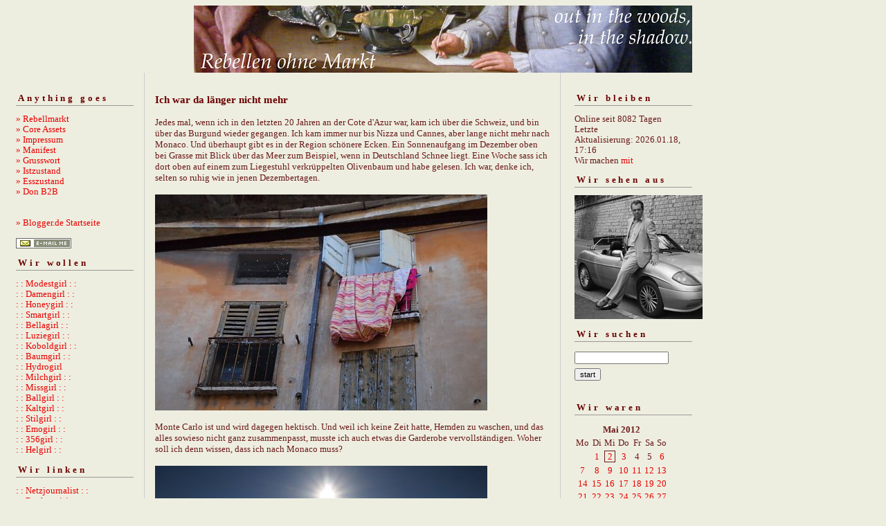

--- FILE ---
content_type: text/html; charset=ISO-8859-1
request_url: https://rebellmarkt.blogger.de/stories/2053246/
body_size: 5685
content:
<?xml version="1.0"?>
<!DOCTYPE html PUBLIC "-//W3C//DTD XHTML 1.0 Transitional//EN"
   "http://www.w3.org/TR/xhtml1/DTD/xhtml1-transitional.dtd"> 

<html xmlns="http://www.w3.org/1999/xhtml" xml:lang="en" >
<head>
<title>:::denn sie wissen nicht, was sie tun sollen:::</title>
<meta http-equiv="Content-Type" content="text/html" />
<meta name="MSSmartTagsPreventParsing" content="TRUE" />
<link rel="alternate" type="text/xml" title="XML" href="https://rebellmarkt.blogger.de/rss10" />

<script type="text/javascript" src="https://rebellmarkt.blogger.de/main.js"></script>
<link rel="stylesheet" type="text/css" title="CSS Stylesheet" href="https://rebellmarkt.blogger.de/main.css" />


</head>

<body>
<div style="text-align: center"><img width="720" border="0" alt="" title="" src="https://cdn.blogger.de/static/antville/rebellmarkt/images/reheadmi.jpg" height="97" /></div>
<div id="container">

<div id="left">
<div class="sidebar">
<h2>Anything goes</h2>
<a href="https://rebellmarkt.blogger.de/">&raquo;&nbsp;Rebellmarkt</a><br />
<a href="https://rebellmarkt.blogger.de/topics">&raquo;&nbsp;Core Assets</a><br />
<a href="https://rebellmarkt.blogger.de/stories/27354">» Impressum</a><br />  
<a href="https://rebellmarkt.blogger.de/stories/29182/">» Manifest</a><br />
<a href="https://rebellmarkt.blogger.de/stories/30491/">» Grusswort</a><br />
<a href="https://rebellmarkt.blogger.de/stories/28878/">» Istzustand</a><br />
<a href="https://rebellmarkt.blogger.de/stories/138089/">» Esszustand</a><br/>
<a href="https://rebellmarkt.blogger.de/stories/654232/">» Don B2B</a><br />
<br /> 
<br />                                               
<a href="https://www.blogger.de/">&raquo;&nbsp;Blogger.de Startseite</a><br /><br />
<a href="javascript:void(bloglet=window.open('http://www.blogscout.de/bloglet/index.php?mailto=rebellmarkt','bloglet','scrollbars=no,width=475,height=350,left=75,top=175,status=yes,resizable=yes'));bloglet.focus();"><img src="/static/antville/images/email.gif" border="0"></a>


 <h2>Wir wollen</h2>
<a href="http://modeste.me/" target="_blank">: : Modestgirl : :</a><br />
<a href="https://damenwahl.blogger.de/">: : Damengirl : :</a><br />
<a href="http://happyhoneylark.blogspot.com/">: : Honeygirl : :</a><br />
 <a href="https://smartass.blogger.de/" target="_blank">: : Smartgirl : :</a><br />
<a href="http://www.donnerhallen.de/" target="_blank">: : Bellagirl : :</a><br /> 
<a href="http://luzie.twoday.net/">: : Luziegirl : :</a><br />
<a href="http://www.mealsandwheels.com/">: : Koboldgirl : :</a><br/>
<a href="https://arboretum.blogger.de/">: : Baumgirl : :</a><br/>
<a href="http://www.hydrophonicthoughts.com/">: : Hydrogirl</a></a><br />
<a href="http://www.milchkleid.de/blog/">: : Milchgirl : :</a><br />
 <a href="http://miumeu.twoday.net/" target="_blank">: : Missgirl : :</a><br />
<a href="http://loreley.twoday.net/">: : Ballgirl : :</a><br />
 <a href="http://thenightmarecatcher.blogspot.com/">: : Kaltgirl : :</a><br />
 <a href="http://www.stilhaeschen.de/">: : Stilgirl : :</a><br />
<a href="http://www.mevme.com/lizblog/">: : Emogirl : :</a><br />
 <a href="http://www.threefivesix.blogspot.com/">: : 356girl : :</a><br />
<a href="http://helgabirnstiel.blogs.com/notebook_muenchen/">: : Helgirl : :</a><br />
                                   
<h2>Wir linken</h2>

<a href="http://netzjournalist.twoday.net/">: : Netzjournalist : :</a><br/>
<a href="http://www.mattwagner.de/blog.htm">: : Rückenvisionen : :</a><br /> 
<a href="http://www.dlounge.org/">: : dlounge : :</a><br /> 
<a href="http://rationalstuermer.twoday.net/">: : Ostbayer : :</a><br />
<a href="http://don.antville.org">: : Nicht ich : :</a><br /> 
<a href="https://kid37.blogger.de">: : Nummer37 : :</a><br /> 
 
 <h2>Wir lesen</h2>
<a href="https://www.schwarzkopf-schwarzkopf.de/sachbuch/donalphonso/donalphonsoliquide.php" target="_blank"><img width="160" border="0" alt="" title="" src="https://cdn.blogger.de/static/antville/rebellmarkt/images/liquidecover.jpg" height="249" /></a>
<br>
<h2>Wir bloggen</h2>
<a href="https://www.schwarzkopf-schwarzkopf.de/sachbuch/outofprint/blogs.php"><img width="160" border="0" alt="" title="" src="https://cdn.blogger.de/static/antville/rebellmarkt/images/cover-thumbnail.jpg" height="226" /></a><br><br>
<a href="http://www.blogbar.de/bestellung.php" target="_blank">Wir bestellen</a><br>
<a href="http://www.schwarzkopf-schwarzkopf.de/szene/1/szenelifestyleculture/blogs.php" target="_blank">Wir informieren</a><br>
<a href="http://www.blogbar.de/" target="_blank">Wir berichten</a><br>
<h2>Wir räuchern</h2>
<img width="165" border="0" alt="" title="" src="https://cdn.blogger.de/static/antville/rebellmarkt/images/lancaster.jpg" height="256" />

</div>
</div> 
<div id="center">
<div class="content">

<h2><div class="storyTitle">Ich war da l&auml;nger nicht mehr</div></h2>

<div>Jedes mal, wenn ich in den letzten 20 Jahren an der Cote d'Azur war, kam ich &uuml;ber die Schweiz, und bin &uuml;ber das Burgund wieder gegangen. Ich kam immer nur bis Nizza und Cannes, aber lange nicht mehr nach Monaco. Und &uuml;berhaupt gibt es in der Region sch&ouml;nere Ecken. Ein Sonnenaufgang im Dezember oben bei Grasse mit Blick &uuml;ber das Meer zum Beispiel, wenn in Deutschland Schnee liegt. Eine Woche sass ich dort oben auf einem zum Liegestuhl verkr&uuml;ppelten Olivenbaum und habe gelesen. Ich war, denke ich, selten so ruhig wie in jenen Dezembertagen.<br />
<br />
<img width="480" border="0" alt="" title="" src="https://cdn.blogger.de/static/antville/rebellmarkt/images/2mi18.jpg" height="312" /> <br />
<br />
Monte Carlo ist und wird dagegen hektisch. Und weil ich keine Zeit hatte, Hemden zu waschen, und das alles sowieso nicht ganz zusammenpasst, musste ich auch etwas die Garderobe vervollst&auml;ndigen. Woher soll ich denn wissen, dass ich nach Monaco muss?<br />
<br />
<img width="480" border="0" alt="" title="" src="https://cdn.blogger.de/static/antville/rebellmarkt/images/2mi16.jpg" height="324" /> <br />
<br />
<img width="480" border="0" alt="" title="" src="https://cdn.blogger.de/static/antville/rebellmarkt/images/2mi19.jpg" height="293" /> <br />
<br />
<img width="480" border="0" alt="" title="" src="https://cdn.blogger.de/static/antville/rebellmarkt/images/2mi17.jpg" height="316" /> <br />
<br />
<img width="480" border="0" alt="" title="" src="https://cdn.blogger.de/static/antville/rebellmarkt/images/2mi20.jpg" height="313" /> <br />
<br />
<img width="480" border="0" alt="" title="" src="https://cdn.blogger.de/static/antville/rebellmarkt/images/2mi21.jpg" height="290" /> <br />
<br />
Na denn. Ich habe dort Internet und werde ab und zu reinschauen. Vielleicht auch weiter an die Cote d'Azur fahren, und an die Blumenriviera. Man wird sehen.</div>

<div class="storyDate"><a href="https://rebellmarkt.blogger.de">donalphons</a>, 01:43h</div></br>
<div class="tiny">                                                                                                           
   Donnerstag, 3. Mai 2012, 01:43, von <a href="https://rebellmarkt.blogger.de">donalphons</a> |                                       
   |<a href="https://rebellmarkt.blogger.de/stories/2053246/comment">comment</a>                                                                                        
                                                                                              
</div>                                                                                                                       

<p><a name="comments"></a></p>
<a name="2053389"></a><div class="tom1501">
<div style="text-align: center"><div class="listSeparator">&nbsp;</div>
<div class="storyDate">
 tom1501, 
 Donnerstag, 3. Mai 2012, 12:42</div>
</div>
<div class="commentTitle">
 
</div>
<div>
 Wundersch&ouml;ne Gegend dort... Ich beneide Sie wirklich. <br />
Auch bei Monaco gebe ich ihnen Recht, mu&szlig; man sich nicht mehr antun. Grasse, die herrlichen Blumenfelder, ach da kommt man doch wieder richtig ins Schw&auml;rmen...<br />
<br />
Beste Gr&uuml;&szlig;e Thomas
</div>
<p class="small">
 ...&nbsp;<a prefix="...&nbsp;" href="https://rebellmarkt.blogger.de/stories/2053246/#2053389">link</a>&nbsp;&nbsp;
 
 
</p>

<div class="reply"><span class="small">
 <br />...&nbsp;<a href="https://rebellmarkt.blogger.de/stories/2053246/comments/2053389/comment#form">comment</a>
</span></div>
</div><a name="2053421"></a><div class="rtfm">
<div style="text-align: center"><div class="listSeparator">&nbsp;</div>
<div class="storyDate">
 <a href="http://rtfm.blogg.de/">rtfm</a>, 
 Donnerstag, 3. Mai 2012, 14:28</div>
</div>
<div class="commentTitle">
 
</div>
<div>
 Wirklich sch&ouml;ne Gegend. F&auml;hrst du auch nach Menton?
</div>
<p class="small">
 ...&nbsp;<a prefix="...&nbsp;" href="https://rebellmarkt.blogger.de/stories/2053246/#2053421">link</a>&nbsp;&nbsp;
 
 
</p>

<div class="reply"><span class="small">
 <br />...&nbsp;<a href="https://rebellmarkt.blogger.de/stories/2053246/comments/2053421/comment#form">comment</a>
</span></div>
</div><a name="2053485"></a><div class="booooster">
<div style="text-align: center"><div class="listSeparator">&nbsp;</div>
<div class="storyDate">
 <a href="https://bouffe.blogger.de">booooster</a>, 
 Donnerstag, 3. Mai 2012, 16:32</div>
</div>
<div class="commentTitle">
 
</div>
<div>
 Bon Voyage! Ich fernfreue mich derweil
</div>
<p class="small">
 ...&nbsp;<a prefix="...&nbsp;" href="https://rebellmarkt.blogger.de/stories/2053246/#2053485">link</a>&nbsp;&nbsp;
 
 
</p>
<a name="2053684"></a><div class="marie_sophie">
<div class="reply">
<div class="listSeparator">&nbsp;</div>
<div class="storyDate">
<a href="http://readonmydear.wordpress.com">marie_sophie</a>, 
Donnerstag, 3. Mai 2012, 21:30
</div>
<div class="commentTitle"></div>
<div>Bon voyage et beaucoup des moments qui brillent.</div>
<p class="small">
...&nbsp;<a prefix="...&nbsp;" href="https://rebellmarkt.blogger.de/stories/2053246/#2053684">link</a>&nbsp;&nbsp;


</p>
</div>
</div>
<div class="reply"><span class="small">
 <br />...&nbsp;<a href="https://rebellmarkt.blogger.de/stories/2053246/comments/2053485/comment#form">comment</a>
</span></div>
</div><a name="2053831"></a><div class="urriegel">
<div style="text-align: center"><div class="listSeparator">&nbsp;</div>
<div class="storyDate">
 urriegel, 
 Freitag, 4. Mai 2012, 00:34</div>
</div>
<div class="commentTitle">
 
</div>
<div>
 Da h&auml;tten wir uns fast getroffen, ich war letzten Sonntag dort. Grauenvoll viele Touristen. Gott sei Dank haben die zumeist alle den selben ausgetretenen Weg. In den Jardins mit den pr&auml;chtigen B&auml;umen konnte man in relativer Einsamkeit lustwandeln und die Meerluft genie&szlig;en. Zur Abwechslung habe ich im Casino (in der Automatenhalle nebst dem Cafe de Paris) eine Dreiviertelstunde alten Damen beim Kampf mit den Einarmigen Banditen zugesehen. <br />
.<br />
Gute Reise noch!
</div>
<p class="small">
 ...&nbsp;<a prefix="...&nbsp;" href="https://rebellmarkt.blogger.de/stories/2053246/#2053831">link</a>&nbsp;&nbsp;
 
 
</p>
<a name="2053839"></a><div class="gabriele spangenberg">
<div class="reply">
<div class="listSeparator">&nbsp;</div>
<div class="storyDate">
<a href="http://www.mealsandwheels.com/">gabriele spangenberg</a>, 
Freitag, 4. Mai 2012, 00:56
</div>
<div class="commentTitle"></div>
<div>Schicke Fliege...haben sie die gekauft?</div>
<p class="small">
...&nbsp;<a prefix="...&nbsp;" href="https://rebellmarkt.blogger.de/stories/2053246/#2053839">link</a>&nbsp;&nbsp;


</p>
</div>
</div><a name="2053846"></a><div class="grimaldeli">
<div class="reply">
<div class="listSeparator">&nbsp;</div>
<div class="storyDate">
grimaldeli, 
Freitag, 4. Mai 2012, 01:07
</div>
<div class="commentTitle"></div>
<div>Das ist ein typisches Schaufenster fuer Italiener!<br />
Wer zieht solche Farben an?<br />
In Menton gibt es ein solches Geschaeft in der Av.Felix Faure. Es heisst ADAM.<br />
Wer da einkauft.......<br />
Hoechtens noch einer von drueben, ich meine von GB!<br />
Ausserdem muessen Fliegen zum Binden sein, wie Krawatten.<br />
Und diese ist eine Vorgebundene.</div>
<p class="small">
...&nbsp;<a prefix="...&nbsp;" href="https://rebellmarkt.blogger.de/stories/2053246/#2053846">link</a>&nbsp;&nbsp;


</p>
</div>
</div><a name="2056381"></a><div class="donalphons">
<div class="reply">
<div class="listSeparator">&nbsp;</div>
<div class="storyDate">
<a href="https://rebellmarkt.blogger.de">donalphons</a>, 
Dienstag, 8. Mai 2012, 00:17
</div>
<div class="commentTitle"></div>
<div>Das ist Set7 in Mantua, ein ganz normales hemdengesch&auml;ft (f&uuml;r Italien). ich habe dann eine leichte, gestreifte Krawatte genommen und war overdressed, weil ich uns Business Casual nicht das verstanden habe, was man darunter in Monaco versteht (come as you are). Die Yachtmaster allein h&auml;tte gereicht.</div>
<p class="small">
...&nbsp;<a prefix="...&nbsp;" href="https://rebellmarkt.blogger.de/stories/2053246/#2056381">link</a>&nbsp;&nbsp;


</p>
</div>
</div>
<div class="reply"><span class="small">
 <br />...&nbsp;<a href="https://rebellmarkt.blogger.de/stories/2053246/comments/2053831/comment#form">comment</a>
</span></div>
</div><a name="2053840"></a><div class="grimaldeli">
<div style="text-align: center"><div class="listSeparator">&nbsp;</div>
<div class="storyDate">
 grimaldeli, 
 Freitag, 4. Mai 2012, 00:58</div>
</div>
<div class="commentTitle">
 
</div>
<div>
 Bonjour chez nous !<br />
Es soll Regen geben, also Dach beim Parken verschliessen.<br />
Am besten in Beausoleil parken! Ist preiswerter!<br />
Morgen ist in XXmiglia Markt. Am besten mit der Bahn von MC aus hinfahren.<br />
Und diese Geschichten, wie z.B. von Von Ursula Scheer<br />
<br />
<a href="http://www.faz.net/aktuell/reise/fern/monaco-im-fruehling-fuerst-class-11734144.html">http://www.faz.net/aktuell/reise/fern/monaco-im-fruehling-fuerst-class-11734144.html</a> <br />
<br />
und aehnliche wirklich den Touristen ueberlassen!<br />
Wenn Sie was ueber uns schreiben wollen, fragen Sie  mal nach Umweltschutz und Kultur, nicht nach Glamour!<br />
Ich bin derzeit in Peymeinade habe aber meine Copains gebeten, jede silberne Barchetta ,die sie sehn, abzulichten!
</div>
<p class="small">
 ...&nbsp;<a prefix="...&nbsp;" href="https://rebellmarkt.blogger.de/stories/2053246/#2053840">link</a>&nbsp;&nbsp;
 
 
</p>

<div class="reply"><span class="small">
 <br />...&nbsp;<a href="https://rebellmarkt.blogger.de/stories/2053246/comments/2053840/comment#form">comment</a>
</span></div>
</div><br><br>


</div>
</div>

<div id="right">
<div class="sidebar">
<h2>Wir bleiben</h2>
Online seit&nbsp;8082 Tagen<br />Letzte Aktualisierung:&nbsp;2026.01.18, 17:16<br />
Wir machen <a href="https://rebellmarkt.blogger.de/members/login">mit</a>

<h2>Wir sehen aus</h2>
<a href="https://rebellmarkt.blogger.de/static/antville/rebellmarkt/images/wirsehengr.jpg"><img width="200" border="0" alt="" title="" src="https://cdn.blogger.de/static/antville/rebellmarkt/images/wirsehenkl.jpg" height="179" /></a><br/>
<h2>Wir suchen</h2>                                                                    
<form method="get" action="https://rebellmarkt.blogger.de/search"><input name="q" type="text" size="20" class="searchbox" value="" />&nbsp;<input name="submit" type="submit" value="start" class="searchbox" /></form>
<br />
<h2>Wir waren</h2>
<table border="0" cellspacing="0" cellpadding="2">
<tr>
<td colspan="7" align="center" nowrap="nowrap"><div class="calFoot">Mai&nbsp;2012</div></td>
</tr>
<tr>
<td nowrap="nowrap"><div class="calDay">Mo</div></td>
<td nowrap="nowrap"><div class="calDay">Di</div></td>
<td nowrap="nowrap"><div class="calDay">Mi</div></td>
<td nowrap="nowrap"><div class="calDay">Do</div></td>
<td nowrap="nowrap"><div class="calDay">Fr</div></td>
<td nowrap="nowrap"><div class="calDay">Sa</div></td>
<td nowrap="nowrap"><div class="calDay">So</div></td>

</tr>
<tr>
<td nowrap="nowrap"><div class="calDay">&nbsp;</div></td>
<td nowrap="nowrap"><div class="calDay"><a href="https://rebellmarkt.blogger.de/20120501/">&nbsp;1&nbsp;</a></div></td>
<td nowrap="nowrap"><div class="calSelDay"><a href="https://rebellmarkt.blogger.de/20120502/">&nbsp;2&nbsp;</a></div></td>
<td nowrap="nowrap"><div class="calDay"><a href="https://rebellmarkt.blogger.de/20120503/">&nbsp;3&nbsp;</a></div></td>
<td nowrap="nowrap"><div class="calDay">&nbsp;4&nbsp;</div></td>
<td nowrap="nowrap"><div class="calDay">&nbsp;5&nbsp;</div></td>
<td nowrap="nowrap"><div class="calDay"><a href="https://rebellmarkt.blogger.de/20120506/">&nbsp;6&nbsp;</a></div></td>

</tr>
<tr>
<td nowrap="nowrap"><div class="calDay"><a href="https://rebellmarkt.blogger.de/20120507/">&nbsp;7&nbsp;</a></div></td>
<td nowrap="nowrap"><div class="calDay"><a href="https://rebellmarkt.blogger.de/20120508/">&nbsp;8&nbsp;</a></div></td>
<td nowrap="nowrap"><div class="calDay"><a href="https://rebellmarkt.blogger.de/20120509/">&nbsp;9&nbsp;</a></div></td>
<td nowrap="nowrap"><div class="calDay"><a href="https://rebellmarkt.blogger.de/20120510/">10</a></div></td>
<td nowrap="nowrap"><div class="calDay"><a href="https://rebellmarkt.blogger.de/20120511/">11</a></div></td>
<td nowrap="nowrap"><div class="calDay"><a href="https://rebellmarkt.blogger.de/20120512/">12</a></div></td>
<td nowrap="nowrap"><div class="calDay"><a href="https://rebellmarkt.blogger.de/20120513/">13</a></div></td>

</tr>
<tr>
<td nowrap="nowrap"><div class="calDay"><a href="https://rebellmarkt.blogger.de/20120514/">14</a></div></td>
<td nowrap="nowrap"><div class="calDay"><a href="https://rebellmarkt.blogger.de/20120515/">15</a></div></td>
<td nowrap="nowrap"><div class="calDay"><a href="https://rebellmarkt.blogger.de/20120516/">16</a></div></td>
<td nowrap="nowrap"><div class="calDay"><a href="https://rebellmarkt.blogger.de/20120517/">17</a></div></td>
<td nowrap="nowrap"><div class="calDay"><a href="https://rebellmarkt.blogger.de/20120518/">18</a></div></td>
<td nowrap="nowrap"><div class="calDay"><a href="https://rebellmarkt.blogger.de/20120519/">19</a></div></td>
<td nowrap="nowrap"><div class="calDay"><a href="https://rebellmarkt.blogger.de/20120520/">20</a></div></td>

</tr>
<tr>
<td nowrap="nowrap"><div class="calDay"><a href="https://rebellmarkt.blogger.de/20120521/">21</a></div></td>
<td nowrap="nowrap"><div class="calDay"><a href="https://rebellmarkt.blogger.de/20120522/">22</a></div></td>
<td nowrap="nowrap"><div class="calDay"><a href="https://rebellmarkt.blogger.de/20120523/">23</a></div></td>
<td nowrap="nowrap"><div class="calDay"><a href="https://rebellmarkt.blogger.de/20120524/">24</a></div></td>
<td nowrap="nowrap"><div class="calDay"><a href="https://rebellmarkt.blogger.de/20120525/">25</a></div></td>
<td nowrap="nowrap"><div class="calDay"><a href="https://rebellmarkt.blogger.de/20120526/">26</a></div></td>
<td nowrap="nowrap"><div class="calDay"><a href="https://rebellmarkt.blogger.de/20120527/">27</a></div></td>

</tr>
<tr>
<td nowrap="nowrap"><div class="calDay"><a href="https://rebellmarkt.blogger.de/20120528/">28</a></div></td>
<td nowrap="nowrap"><div class="calDay"><a href="https://rebellmarkt.blogger.de/20120529/">29</a></div></td>
<td nowrap="nowrap"><div class="calDay"><a href="https://rebellmarkt.blogger.de/20120530/">30</a></div></td>
<td nowrap="nowrap"><div class="calDay"><a href="https://rebellmarkt.blogger.de/20120531/">31</a></div></td>
<td nowrap="nowrap"><div class="calDay">&nbsp;</div></td>
<td nowrap="nowrap"><div class="calDay">&nbsp;</div></td>
<td nowrap="nowrap"><div class="calDay">&nbsp;</div></td>

</tr>

<tr>
<td colspan="3" align="right" nowrap="nowrap"><div class="calFoot"><a href="https://rebellmarkt.blogger.de/20120430/">April</a></div></td>
<td nowrap="nowrap"><div class="calFoot">&nbsp;</div></td>
<td colspan="3" nowrap="nowrap"><div class="calFoot"><a href="https://rebellmarkt.blogger.de/20120601/">Juni</a></div></td>
</tr>
</table>

<h2>Wir tun</h2>
<div class="historyItem"><a href="https://rebellmarkt.blogger.de/stories/2898981/#2909994">Muggel-TV</a><br />
man ist immer wieder erstaunt dar&uuml;ber was alles...
<div class="small">by ferry (2026.01.18, 17:16)</div></div>
<div class="historyItem"><a href="https://rebellmarkt.blogger.de/stories/2898981/#2909949">Nachfrage &amp; Angebot...</a><br />
wenn du dich immer h&auml;ufiger sagen h&ouml;rst
&raquo;...
<div class="small">by ferry (2026.01.16, 17:35)</div></div>
<div class="historyItem"><a href="https://rebellmarkt.blogger.de/stories/2898981/#2909778">Ja, ich wei&szlig; @colorcraze,...</a><br />
Ja, ich wei&szlig; @colorcraze, der Ofen sieht aus...
<div class="small">by genium (2026.01.12, 11:04)</div></div>
<div class="historyItem"><a href="https://rebellmarkt.blogger.de/stories/2898981/#2909746">@genium: ich vermisse...</a><br />
@genium: ich vermisse bei Ihrem Ofenbild den Ru&szlig;,...
<div class="small">by colorcraze (2026.01.11, 14:57)</div></div>
<div class="historyItem"><a href="https://rebellmarkt.blogger.de/stories/2898981/#2909743">@colorcraze, ok, dann...</a><br />
@colorcraze, ok, dann m&uuml;sste ich wohl vorher einige...
<div class="small">by genium (2026.01.11, 13:30)</div></div>
<div class="historyItem"><a href="https://rebellmarkt.blogger.de/stories/2898981/#2909739">&#8230; als Agatha Chr....</a><br />
&#8230; als Agatha Chr. die Treppe herunterging fiel...
<div class="small">by ferry (2026.01.11, 13:13)</div></div>
<div class="historyItem"><a href="https://rebellmarkt.blogger.de/stories/2898981/#2909737">Ravioliexplosionen
iiijaj<wbr />aja,...</a><br />
Ravioliexplosionen
iiijaj<wbr />aja, so kommt das raus. Also...
<div class="small">by colorcraze (2026.01.11, 12:29)</div></div>
<div class="historyItem"><a href="https://rebellmarkt.blogger.de/stories/2898981/#2909736">Versuche es n&auml;chstes...</a><br />
Versuche es n&auml;chstes Silvester, wenn Du Ravioliexplosionen...
<div class="small">by manhartsberg (2026.01.11, 12:25)</div></div>
<div class="historyItem"><a href="https://rebellmarkt.blogger.de/stories/2898981/#2909735">Not macht erfinderisch....</a><br />
Not macht erfinderisch. Es mag dem ein oder anderen...
<div class="small">by genium (2026.01.11, 11:50)</div></div>
<div class="historyItem"><a href="https://rebellmarkt.blogger.de/stories/2898981/#2909727">@buerger: ah, Sie haben...</a><br />
@buerger: ah, Sie haben also schon einiges vorbedacht....
<div class="small">by colorcraze (2026.01.11, 09:44)</div></div>
<br />
Für <a href="http://www.blogbar.de/archiv/2005/05/20/rss-leser-haben-kurze-schwan/">Kleinschwä...</a>, strukturelle Analphabeten, Web2.0-Spinner, dreckige Issue Controlschweine und andere Nasenbären gibt es hier auch<br />
<a href="https://rebellmarkt.blogger.de/rss"><img border="0" width="36" alt="xml version of this page" src="/static/antville/xmlbutton.gif" height="14" /></a><br />
Wer damit nichts anzufangen weiss - prima.
<h2>Wir zitieren</h2>

<sup>Ich bin stolz auf eine demokratische Kultur, mit der bewiesen worden ist, dass Medienmacht und Medienmanipulation das demokratische Selbstbewusstsein nicht erschüttern<br />
Kanzler Gerhard Schröder am 18.9.05</sup>

<br />






</div>
</div><br/>


<div id="footer" align="center">
Hosted by <a href="//www.blogger.de/">Blogger.de</a> - <a href="http://antville.org"><img border="0" width="107" alt="made with antville" src="/static/antville/smallstraight.gif" height="24" /></a> - Powered by <a href="https://github.com/antville/helma"><img border="0" width="124" alt="helma object publisher" src="/static/antville/hop.gif" height="25" /></a><br /><br />





<div style="text-align: center"></div>
</div>
 
</div>
</body>
</html>


--- FILE ---
content_type: text/css; charset=ISO-8859-1
request_url: https://rebellmarkt.blogger.de/main.css
body_size: 1090
content:
body, td {
   background-color: #eeeee0;
   font-family: Georgia, 'Times New Roman', serif;
   font-size: 13px;
   font-weight: normal;
   color: #6a1b1b;
   text-align: center;
}

#container {
	margin-right: auto;
	margin-left: 0px;
	text-align: left;
	padding: 0px;
	width: 1220px;
	background-color: #eeeee0;
	}

fieldset {
  padding-left: 8px;
  padding-top: 0px;
  margin-top:6px;
  margin-bottom:6px;
}

p {
   margin-top:6px;
   margin-bottom:10px;
}

form {margin: 0px;}

a {text-decoration: none;}

a:link {
         color: #ea0000;
       }

a:visited { 
            color: #aa0000;
          }

a:active {
            color: #bf0000;
            border-bottom: 1px solid #369; 
         }

a:hover {
            color: #ea0000;
            border-bottom: 1px solid #369;
        }
#left {
	float: left;
	width: 200px;
	background-color: #eeeee0;
	overflow: hidden;
        line-height: 120%;
	}

#right {
	float: left;
        padding-left: 5px;	
	width: 200px;
	background-color: #eeeee0;
	overflow: hidden;
        line-height: 120%;
	}

#center {
        background-color: #eeeee0;
        border-left: 1px solid #CCCCCC;
        border-right: 1px solid #CCCCCC;
	float: left;
        width: 600px;	
	overflow: hidden;
	}

#footer {
        float: left;
        width: 900px;
        background-color: #eeeee0;
        border-top: 1px solid #CCCCCC;
        font-family: Georgia, 'Times New Roman', serif; 
        font-size: x-sm;           
       }

.content {
	padding: 15px 15px 5px 15px;
	background-color: #eeeee0;
	color: #6a1b1b;
	font-family: Georgia, 'Times New Roman', serif;
	font-size: 13px;
	}

.content a:link {
            border-bottom: 1px dotted #369;
        }

.content a:visited {                           
            border-bottom: 1px dotted #369;
        }                                   

.content a:hover {
            border-bottom: 1px solid #369;
        }

.content p {
	font-family: Georgia, 'Times New Roman', serif;
	font-size: 13px;
	font-weight: normal;
  	line-height: 150%;
	text-align: left;
	margin-bottom: 10px;
	}

.sidebar {
	padding: 15px;
	}

.sidebar h2 {
	color: #6a0000;
	font-family: Georgia, 'Times New Roman', serif;
        font-size: 13px;
	border-bottom: 1px solid #999999;
	text-align: left;
	font-weight: bold;
	
	padding: 3px;
	letter-spacing: .3em;
	}

.sidebar ul {
	padding-left: 0px;
	margin: 0px;
	margin-bottom: 30px;
	}

.sidebar li {
	color: #6a1b1b;
	font-family: Georgia, 'Times New Roman', serif;
        font-size: x-sm;
	text-align: left;
	line-height: 100%;
	
	margin-top: 10px;
	list-style-type: none;
	}

.title {
   height: 53px;
   font-size: 20pt;
   font-weight: bold;
   vertical-align: middle;
   background-image: url("");
   background-color: transparent;
   color: #ea0000
}

.message {
   font-family: Georgia, 'Times New Roman', serif;
   font-size: x-sm;
   font-weight: bold;
   padding: 1px;
   color: #6a0000;
   background-color: #eeeee0;
}

.statusdark {
   font-family: Georgia, 'Times New Roman', serif;
   font-size: x-sm;
   width: 198px;
   display: block;
   padding-top: 3px;
   padding-bottom: 3px;
}

.statuslight {
   font-family: Georgia, 'Times New Roman', serif;
   font-size: x-sm;
   width: 198px;
   color: #999999;
   display: block;
   padding-top: 3px;
   padding-bottom: 3px;
}

.statushead {
   width: 198px;
   text-align: left;
   letter-spacing: 3px;
   font-size: x-sm;
   display: block;
   padding-top: 1px;
   padding-bottom: 1px;
}

.sep {
   height: 1px;
   width: 198px;
   background-image: url("/static/antville/dot.gif");
}

ul {list-style: url("") circle;}

li {padding-bottom: 3px;}

.calHead {
   font-family: Georgia, 'Times New Roman', serif;
   font-size: x-sm;
   font-weight: bold;
}

.calDay {
   font-family: Georgia, 'Times New Roman', serif;
   font-size: x-sm;
   text-align: center;
   boder: 1px solid #6a1b1b;
}

.calSelDay {
   font-family: Georgia, 'Times New Roman', serif;
   font-size: x-sm;
   border: 1px solid #6a1b1b;
   text-align: center;
}

.calFoot {
   font-family: Georgia, 'Times New Roman', serif;
   font-size: x-sm;
   font-weight: bold;
}

.storyDate {
   font-family: Georgia, 'Times New Roman', serif;
   font-size: x-sm;
   color: #150000;
   margin-top: 10px;
   margin-bottom: 2px;
   text-align: right;
   
}

.storyTitle {
   font-family: Georgia, 'Times New Roman', serif;
   font-size: 15px;
   color: #6a0000;
   font-weight: bold;
   margin-bottom: 2px;
}

.small {
   font-family: Georgia, 'Times New Roman', serif;
   font-size: x-sm;
   color: #150000;
}

.tiny {
   font-family: Georgia, 'Times New Roman', serif;  
   font-size: xx-small;    
   color: #150000;       
}

/*
.commentHead {
   width: 50px;
   border-bottom-style: dotted;
   border-bottom-width: thin;
   border-bottom-color: #cccccc;
   margin-bottom: 2px;
   margin-top: 10px;
}
*/
.commentDate {
   font-family: Georgia, 'Times New Roman', serif;
   font-size: x-sm;
   color: #150000;
   margin-bottom: 2px;
}

.commentTitle {
   font-family: Georgia, 'Times New Roman', serif;
   font-size: 15px;
   color: #6a1b1b;
   font-weight: bold;
   margin-bottom: 2px;
}

.reply {padding-left: 40px;}


.formTitle {
   width: 380px;
   font-family: Georgia, 'Times New Roman', serif;
   font-size: 15px;
   font-weight: bold;
   border: 1px solid #6a1b1b;
}

.formText {
   width: 380px;
   font-family: Georgia, 'Times New Roman', serif;
   font-size: 13px;
   font-weight: normal;
   border: 1px solid #6a1b1b;
}

.formWide {
   width: 660px;
   font-family: Georgia, 'Times New Roman', serif;
   font-size: 13px;
   font-weight: normal;
}

.offlineStory {background-color: #cccccc;}

.pollResultsBar {
   height: 5px;
   margin-right: 10px;
   background-color: #ea0000;
   font-size: 0px;
}

.searchbox {
   font-size:11px;
   margin-top:3px;
   margin-bottom:3px;
}

.colorpickerWidget {
   border: 1px solid #cccccc;
}

.pagelink {
   margin-top: 2px;
   margin-bottom: 18px;
}

.miniziwo {
 visibility:hidden;
 display:none;
}

.omioppel {
 visibility:hidden;
 display:none;
}

. {
 visibility:visible;
 display:inline;
}

.model.pe, .modusername2 {display: none}